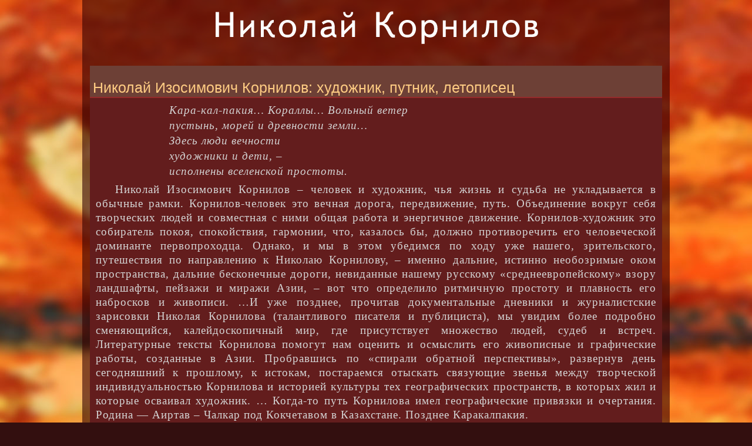

--- FILE ---
content_type: text/html; charset=utf-8
request_url: https://xn--80aeqbeecfemghed0a.xn--p1ai/modules.php?name=News&sid=4
body_size: 12199
content:
<!DOCTYPE HTML PUBLIC "-//W3C//DTD HTML 4.01 Transitional//EN">
<html>
<head>
<meta http-equiv="content-type" content="text/html; charset=UTF-8">
<meta http-equiv="expires" content="Fri, 23 Jan 2026 02:56:00 +0300">
<meta name="resource-type" content="document">
<meta name="distribution" content="global">
<meta name="author" content="Николай Корнилов — выдающаяся личность">
<meta name="copyright" content="Copyright (c) by Николай Корнилов — выдающаяся личность">
<meta name="keywords" content="Николай Корнилов,  выдающаяся личность,  художник,  живопись,  Азия,  Каракалпакия">
<meta name="description" content="Николай Корнилов неординарная личность, человек с отроческих лет творивший себя сам. Рожденный еще в СССР — могучей, одиозной державе, он, в силу обстоятельств и времени, многое пережил, испытал, пока не попал в Каракалпакию.">
<meta name="robots" content="index, follow">
<meta http-equiv="pragma" content="no-cache">
<meta property="article:published_time" content="2012-06-24T12:55:19+0400"/>
<meta property="og:description" content="М. Тимонина
Николай Изосимович Корнилов – человек и художник, чья жизнь и судьба не укладывается в обычные рамки. Корнилов-человек это вечная дорога, передвижение, путь. Объединение вокруг себя творческих людей и совместная с ними общая работа и энергичное движение. Корнилов-художник это собиратель покоя, спокойствия, гармонии, что, казалось бы, должно противоречить его человеческой доминанте первопроходца. Однако, и мы в этом убедимся по ходу уже нашего, зрительского, путешествия по направлению к Николаю Корнилову, – именно дальние, истинно необозримые оком пространства, дальние бесконечные дороги, невиданные нашему русскому «среднеевропейскому» взору ландшафты, пейзажи и миражи Азии, – вот что определило ритмичную простоту и плавность его набросков и живописи. …И уже позднее, прочитав документальные дневники и журналистские зарисовки Николая Корнилова (талантливого писателя и публициста), мы увидим более подробно сменяющийся, калейдоскопичный мир, где присутствует множество людей, судеб и встреч."/>
<meta property="og:image" content="http://nikor.org/i/News/7e7cb6814b74d6596098fc80127569a5.01.Avtoportret__nachalo_50-h_godov.jpg.wlmda">
<title>Николай Изосимович Корнилов: художник, путник, летописец | Николай Корнилов — выдающаяся личность</title>
<link rel="shortcut icon" href="/favicon.ico" type="image/x-icon">
<link rel="stylesheet" HREF="/themes/red/style/style.css" TYPE="text/css">


<link rel="stylesheet" href="/js/lightbox.min.css" type="text/css" media="screen" />
<script type="text/javascript" src="/js/lightbox-plus-jquery.min.js"></script>


</head>


<body leftmargin='0' topmargin='0' rightmargin='0' bottommargin='0' marginwidth='0' marginheight='0'>
<table align=center width='1000' border='0' cellpadding='0' cellspacing='0' style='background: url(/i/paper_black.png);'>
<tr><td>

<center><a href="/"><img src="i/title.png" border=0 width=592 height=84 alt="Николай Корнилов" title="Николай Корнилов"></a></center>

</td></tr><tr><td><br>



<table border='0' width='100%' cellspacing=0 cellpadding=13><tr><td>
<table width=100% cellspacing=0 cellpadding=5 border=0 bgcolor='#631d1d'><tr height=51><td valign=bottom style='background-color:#6d4036;padding:1 2 1 5;'><table border='0' width='100%' cellspacing=0 cellpadding=0><tr height=51><td width='100%' valign=bottom><a href='modules.php?name=News&file=article&sid=4' class=storytitle>Николай Изосимович Корнилов: художник, путник, летописец</a></td><td valign=bottom></td></tr></table></td></tr><tr><td valign=bottom bgcolor='#631d1d' style='border-top: 2px solid #952b2b;border-bottom: 2px solid #952b2b;'>
<table border="0" width="100%" cellspacing="0" cellpadding="0"><tr><td>
<p class=verse>Кара-кал-пакия… Кораллы… Вольный ветер</p>
<p class=verse>пустынь, морей и древности земли…</p>
<p class=verse>Здесь люди вечности</p>
<p class=verse>художники и дети, –</p>
<p class=verse>исполнены вселенской простоты.</p>
<p class=main>Николай Изосимович Корнилов – человек и художник, чья жизнь и судьба не укладывается в обычные рамки. Корнилов-человек это вечная дорога, передвижение, путь. Объединение вокруг себя творческих людей и совместная с ними общая работа и энергичное движение. Корнилов-художник это собиратель покоя, спокойствия, гармонии, что, казалось бы, должно противоречить его человеческой доминанте первопроходца. Однако, и мы в этом убедимся по ходу уже нашего, зрительского, путешествия по направлению к Николаю Корнилову, – именно дальние, истинно необозримые оком пространства, дальние бесконечные дороги, невиданные нашему русскому «среднеевропейскому» взору ландшафты, пейзажи и миражи Азии, – вот что определило ритмичную простоту и плавность его набросков и живописи. …И уже позднее, прочитав документальные дневники и журналистские зарисовки Николая Корнилова (талантливого писателя и публициста), мы увидим более подробно сменяющийся, калейдоскопичный мир, где присутствует множество людей, судеб и встреч. Литературные тексты Корнилова помогут нам оценить и осмыслить его живописные и графические работы, созданные в Азии. Пробравшись по «спирали обратной перспективы», развернув день сегодняшний к прошлому, к истокам, постараемся отыскать связующие звенья между творческой индивидуальностью Корнилова и историей культуры тех географических пространств, в которых жил и которые осваивал художник. … Когда-то путь Корнилова имел географические привязки и очертания. Родина — Аиртав – Чалкар под Кокчетавом в Казахстане. Позднее Каракалпакия.</p>
<p class=main>Особая страна, неведомая большинству наших современников, пусть и расположенная на важнейших культурно-исторических перекрестах мира. Города и веси Сибири, Казахстана, Узбекистана, Киргизии. Таджикистана. Туркмении, Омск и Акмолинск, Нукус и Ташкент, Душанбе, Иркутск, Архангельск, Воркута… Великие реки и моря Арал, Каспий, Волга, Аму-Дарья… Великие пустыни Кара кум (Черные Пески), Кызылкум (Красные Пески), каменистая пустыня – плато Устюрт и Аралкум (или Аккум) (Белые Пески от соли со дна уходящего Арала). Соленый горячий воздух среднеазиатских морей и пустынь, тот «Туркестан» (так обобщенно назывались эти края до революции 17-го года), который очень мало знаком нам, живущим сегодня, и который успели прочувствовать путешественники, поэты и художники прошлого, те первопроходцы, кто смело и мужественно осваивал географические, литературные и художественные пространства мира: Марко Поло, Николай Гумилев, Павел Кузнецов, Вера Ермолаева и их собратья… «Ветер странствий» – вот спутник Николая Изосимовича Корнилова во все годы его яркой жизни.</p>

<table cellspacing=0 cellpadding=0 ALIGN="right" width='208' height='300'><tr><td><a href="javascript:var a=window.open('media.php?name=News&MediaOp=Wshow&idMediaAss=s4&MediaName=Avtoportret__nachalo_50-h_godov.jpg&MediaNum=01','Newss401','height=799,width=514,location=0,menubar=0,scrollbars=1,status=0,titlebar=0,toolbar=0,top=99,left=144')" title="Николай Корнилов. Автопортрет. Конец 50-х годов"><img src="media.php?name=News&MediaOp=show&idMediaAss=s4&MediaName=Avtoportret__nachalo_50-h_godov.jpg&MediaNum=01&ImgWs=208&ImgHs=300" border="0" hspace="9" vspace="1" width='208' height='300' title="Николай Корнилов. Автопортрет. Конец 50-х годов" alt="Николай Корнилов. Ав…"></a></td></tr><tr><td><p class=pic_name>Николай Корнилов. Автопортрет. Конец 50-х годов</p></td></tr></table>

<p class=main>Корнилов покинул отчий дом мальчишкой, в 13 лет, и с тех пор не прекращал своих странствий по водной, горной, пустынной и сложно-пересеченной «житейской» местности под названием «Жизнь». И кажется, что все его дороги были овеяны и сопровождались тем же вольным ветром, который подгонял русского поэта-евразийца Павла Васильева…</p>
<p class=main>Творческая особенность Корнилова это простата и безыскусственность. Те качества, которые, по точному определению Лао Цзы, достигаются путем тщательной и постоянной «полировки». Это то, что у хороших актеров называется «органикой». Отсутствие позерства и манерности. То, что сегодня практически отсутствует в современном искусстве, профессиональной литературе, живописи, театре и даже музыке.</p>
<p class=main>…Кто-то из знакомых искусствоведов сравнивал наброски Корнилова с графикой Матисса и Пикассо. Возможно, взяв за точку отсчета эту неуловимую безыскусственность по Лао Цзы. Не смея противоречить знатокам живописи, рискну выдвинуть и свое сравнение. Мое неискушенное око находит точки скрещения еще дальше. Заря человечества. Раннее, так называемое «первобытное», искусство. Наскальные изображения и рисунки которыми столь богаты Сибирь, Средняя и Центральная Азия. Те, кто видел наскальные изображения не в книгах и альбомах, а «вживую» – поймут, о чем я говорю.</p>
<p class=main>Человек древности изображал и пел то, что видел, схватывая и обобщая поразившие его явления и объекты. Мы никогда не узнаем первопричин, побудивших человека древности к искусству. Что было впереди? Желание запомнить? Поделиться своими переживаниями с другими? Передать информацию? Получилось, что работы, созданные Корниловым в Каракалпакии, напоминают своей простотой, лаконичностью и «привязкой» к местности работы древнейших художников. Мир пустынь и морей всегда эпичен. Время морей и пустынь менее всего подвержено переменам. Там почти нечего строить, нечего ломать. Там можно насаждать сады пустынные и морские – и срывать плоды… Люди морей и пустынь тоже эпичны. Они также менее других подвержены переменам, сохраняют родовые исторические и культурные черты, особенности и навыки. Или, точнее, воздух и ветер морей и пустынь обтачивает и округляет людей как камни. Это один из выводов, к которым подталкивает Николай Корнилов.</p>
<p class=main>Лица его героев а это молодые девушки и мужчины, зрелые старожилы степей и ребятня независимо от того, одеты ли они в национальные одеяния, халаты и малахаи или одеты цивильно – «обще-европейски» -сохраняют эту эпическую плавность, мягкость и закругленность степей. Еще удивительнее то. что само эпическое состояние души жителей Каракалпакии перетекает в корниловские пейзажи и ландшафты. Взаимосвязь и взаимопроницаемость человека, е судьбы и природы предполагает и обеспечивает тончайшие взаимовлияния и взаимоотражения.</p>
<p class=main>Интересно посмотреть, как Корнилов подчиняет обе и перевоплощает не только природный мир, но и рукотворный, механистический, индустриальный. Давайте не под «углом зрения», а сквозь овал «подзорной трубы» взглянем на эту плавную, без резких сполохов и всхлипов, восточно – эпическую серию графических работ. Попробуем в воображении связать рисунки Корнилова единой соединительной нитью, собрать их в одно условное пространство. Для чистоты эксперимента возьмем почти наугад 10 работ художника. Разместим их мысленно (можно и в реальности) на одной плоскости. Увидим мир, который не разделен на три времени (прошлое, настоящее и будущее), в рамках которых спотыкается часть человечества. Узнаем мир, живущий по законам единого времени, не разделенного на привычные категории. В одной из великих мировых религий, ламаизме, это единое время определяется как вечное и называется «шунъята». Окажется: в недвижимом, округлом мире «вечного времени» одно из главных, конструктивных понятий -дорога, символ вечного движения!</p>
<p class=main>По этой дороге, как и столетия назад* движутся неторопливые, торжественные верблюды, кажется, только что оторвавшиеся от каравана с восточными товарами и диковинами. Едет арба, в арбе старик, старик погоняет ослика. Не уставший ли это от хождений Ходжа Насреддин, несколько состарившийся за зека и все же не растерявший великого чувства юмора?</p>
<p class=verse>О чем печаль, скрипучая арба?</p>
<p class=verse>Не внемлет жалобам твоим просёлок?</p>
<p class=verse>Да, колея, как скучная судьба,</p>
<p class=verse>И этот путь хорош, да слишком долог.</p>
<p class=verse>А ну, осел, налево – веселей!</p>
<p class=verse>Сквозь тернии, по кочкам да ухабам!</p>
<p class=verse>Пусть ветер свищет изо всех щелей –</p>
<p class=verse>Ведь мы спешим к далеким снежным бабам!</p>
<p class=main>Потом дорога раздваивается, на одной сквозь деревья показывается трактор, пустой и странный, так как рядом с ним мы не видим людей… Куда же ведет другая дорого? к людям! Они много и долго трудились, они устали, но они собрались вместе, обмениваются новостями и молодые мужчины, и благородные старики, зорко всматривающиеся вдаль. А вдали их жилища. У одних глинобитные дома. У других юрты. Наверное, женщина в платке в юрте. А длинноволосые девушки в доме.</p>
<p class=main>Мать раскинула на столе достархан. Жарко, хочется пить, вода лучше всего сохраняется в медном кувшине безупречных пропорций…</p>

<p class=verse>Никакой идеи.</p>
<p class=verse>Простоволосая женщина моет посуду. 
<p class=verse>Звон, белые сросшиеся брови, 
<p class=verse>над головой желтый бессмертник. 
<p class=verse>И тишина, которую не возьмешь 
<p class=verse>даже приступом.</p>
<p class=verse_d>(из стихотворения Шамшада Абдуллаева).</p>

<p class=main>Вот такие настроения вызывают работы Корнилова. Плавность и округлость которых обманчивы. Просто дожник сознательно смягчает многие тревожные, грустные и даже драматичные явления и события. Корнилов, создав этот реалистичный, документальный мираж, крайне ненавязчиво подвигает заглянуть «по ту Сторону занавеса».</p>
<p class=main>Настоящий художник, он не действует прямолинейно, сак публицист-политик. Не клеймит и не разоблачает. Рассчитывает на попутчиков, собеседников, способных за внешним покровом рассматривать иные, более дубинные слои бытия.</p>
<p class=verse>…тесен Кишлак,</p>
<p class=verse>степи просторны,</p>
<p class=verse>жизнь – она просто ушла</p>
<p class=verse>в стебли и корни,</p>
<p class=verse>брат, в стебли и корни…</p>
<p class=verse_d>(из Сухбата Афлатуни).</p>
<p class=main>Корнилов заставляет трудиться, заставляет разворачивать свиток здешнего бытия… Заставляет узнавать новое географические названия и имена… Втягивает заманивает в мир Каракалпакии… Художник – кок поводырь по великим пространствам Азии. Сегодня Каракалпакия как значительная часть Республики Узбекистан. Вчера Каракалпакия как значительная часть СССР. Старик на арбе с осликом и одинокие верблюды, эти молчаливые свидетели многих событий выводят ко многим дорогам, странам и именам…</p>
<p class=main>Вместе с Корниловым мы совершаем настоящее путешествие не только «вперед» и «туда», но и «назад» и «обратно» – сквозь постижение Востока Корнилов «приземляет» нас в русскую культуру.</p>
<p class=verse>«Придет караван с шафраном,</p>
<p class=verse>шелками и бирюзой,</p>
<p class=verse>ступая по нашим ранам,</p>
<p class=verse>по отмели кровяной…»</p>
<p class=main>– так сказал когда-то великий поэт Николай Клюев, создав космогонию гибели и воскрешения русской и мировой культуры. Художник Корнилов. его тихие, спокойно-пустынные пейзажи подтолкнули нас к клюевскому «каравану с шафраном», затягивают в еще более дальнее, а временами и более трагичное путешествие. И направления этих перекрещивающихся историко-кулътурных, художественных и литературных параллелей очень интересны. Оказывается, что корниловские старик на арбе, трактор, грузовики дощатыми бортами продвигаются не просто «по дороге а вдоль Великого Шелкового пути, часть которого приходится на Каракалпакию и ее столицу Нукус. Великий Шелковый путь имел не одно русло, разбегался по множеству дорог, обеспечивая магистральное движение по оси Восток – Запад. Китайские шелк пряности, фарфор, украшения из серебра, бирюзы: кораллов, яшмы…</p>
<p class=main>Восточный базар и чайхана… Мудрые старики Востока… Хрупкие, нежные девы… Мы уже говорили о плавности корниловской графики. Ее истоки в азиатской закругленности арабской вязи, обтекаемости и бесконечности Востока… Но мы вскользь коснулись и драматизма, скрытого за всей этой переливчатой [миражной мягкостью контуров и силуэтов…</p>
<p class=main>Почему художник Николай Корнилов, волею судеб казавшийся когда-то в Нукусе, одном из отрезков великого Шелкового Пути, на древней, живописной земле, предпочел графический черно-белый способ самовыражения?</p>
<p class=main>Почему меньше внимания отдано живописи, которая, казалось, с большим эффектом могла бы отразить природу и быт Каракалпакии? Песчано-пепельные, терракотовые цвета глины, из которой лепились дома. 1ечи и посуда… Лазурно-бирюзовые майолики древнего Хорезмийского Царства… Пронзительно-голубое небо соленая сталь великих морей… Белоснежные катера берегов… Рукотворные сады, высаженные и взлелеянные руками местных крестьян… Голубые луны и лимонные солнца, это странное свечение корниловских пейзажей, где мираж побеждает реальность… Это живописные работы Николая Корнилова, посвященные Каракалпакии. С поразительной тонкостью художник смог передать одно из главных ощущений и впечатлений Востока это миражность, зыбкость природы и пейзажа.</p>
<p class=main>Зыбкость и мираж, которые оказываются долговечнее и сильнее камня и стали… Воздух, ветер, морская соль, которые царствуют на земле всегда, невзирая на смену культурных ориентиров или политические перемены… …И в какой-то миг мы вдруг понимаем, что художник Николай Корнилов талантливо и мужественно увел нас к этим миражам вечности, нирване Среднеазиатского безвременья – вечности. Его неброские работы заставили снова поверить, что нет ужаса, скорби и безысходности, в которые всех нас бросала жизнь. Он смог вернуть нам восток как Царство покоя, равновесия сегодня, когда пол – мира застыло в недоумении, куда идти и что еще разрушить. Помните трагическую поэму тезки Корнилова великого русского поэта Николая Клюева «Разруха»? Космист и пророк, Клюев за много десятилетий вперед произнес пророческие слова:</p>
<p class=verse>К нам вести горькие пришли,</p>
<p class=verse>Что зыбь Арала в мертвой тине.</p>
<p class=verse>Что редки аисты на Украине,</p>
<p class=verse>Моздокские не звонки ковыли,</p>
<p class=verse>И в светлой Саровской пустыне</p>
<p class=verse>Скрипят подземные рули!</p>
<p class=verse>Нам тучи вести занесли,</p>
<p class=verse>Что Волга синяя мелеет,</p>
<p class=verse>И жгут по Керженцу злодеи</p>
<p class=verse>Зеленохвойные кремли…</p>
<p class=verse>…Нам вести душу обожгли,</p>
<p class=verse>Что больше нет родной земли,</p>
<p class=verse>Что зыбь Арала в мертвой тине,</p>
<p class=verse>Замолк Грицько на Украине,</p>
<p class=verse>И Север лебедь ледяной</p>
<p class=verse>Истек бездомною волной.</p>
<p class=verse>Оповещая корабли,</p>
<p class=verse>Что больше нет родной земли!</p>
<p class=main>К этим словом добавить нечего… За годы, прошедшие убийства поэта – пророка, все города и веси, все юроды ношей страны претерпели неслыханные поругания и мучительства. Может ли быть восстановимо и возрождено утраченное? Как ни странно, добрые вести удалось прочесть на одном из информационных порталов города Нукуса, ставшего особой вехой но творческом пути Корнилова. Жители Нукуса сказали очень важные слова что нельзя оплакивать Арал до тех юр, пока он жив, и пока жив Арал, надо сражаться за святое для каракалпаков море. Корнилов кок художник человек входит именно в плеяду несдающихся, несгибаемых бойцов. В разрушающемся мире он делает все возможное и невозможное для того, чтобы восстановить спокойствие, гармонию и покой.</p>
<p class=main>И, завершая наш краткий, мимолетный рассказ о Николае Корнилове, остается сказать еще очень и очень важное: что наша жизнь и пространство сохраняются только благодаря искусству и творчеству. … Пройдет время. Улягутся страсти, которые отрывали друг от друга великие народы, культуры и цивилизации. И где-то на отрезке Великого Чайного или Шелкового пути мы застынем под чинарой или золотой караганой, обвеваемые ветрами горных пустынь, а может быть, в чайхане среди узорчатых фарфорово-синих пиал или под корниловской сизо – голубой, серебряно – синей Луной Востока – мы будем повторять строки Александра Блока:</p>
<p class=verse>В часы вечернего тумана</p>
<p class=verse>Слетает в вихре и огне</p>
<p class=verse>Крылатый ангел от страниц</p>
<p class=verse>Корана На душу мертвенную мне.</p>
<p class=verse>Ум полон томного бессилья,</p>
<p class=verse>Душа летит, летит…</p>
<p class=verse>Вокруг шумят бесчисленные крылья.</p>
<p class=verse>И песня тайная звенит.</p>
<br>
<p class=author>М. Тимонина</p>

</td></tr></table>
<table border="0" width="100%" cellspacing="5" cellpadding="0">
<tr><td align=center>
</td></tr></table>

<br><br><div align=right><font class="tiny">Дата: 24.06.2012 12:55 (Прочтено: 8760)<br>Copyright &copy;  Николай Корнилов — выдающаяся личность &nbsp;&nbsp;Все права защищены.<br></div><br></td></tr></table></td></tr></table><br>



<table width=100% cellspacing=0 cellpadding=0 border=0 style='padding:1 13 1 13;border-bottom: #782323 2px solid;'><tr><td>
<table border=0><tr><td style="white-space: nowrap;"><a href="/modules.php?name=News&file=print&sid=4" class="tiny"><img src="/images/print.gif" width="16" height="16" border="0" alt="Напечатать статью" title="Напечатать статью"></a></td><td><a href="/modules.php?name=News&file=print&sid=4" class="tiny">Напечатать статью</a></td></tr><tr><td><a href="/modules.php?name=News&file=friend&op=FriendSend&sid=4" class="tiny"><img src="/images/email.gif" width="16" height="16" border="0" alt="Отправить статью" title="Отправить статью"></a></td><td><a href="/modules.php?name=News&file=friend&op=FriendSend&sid=4" class="tiny">Отправить статью</a></font></td></tr></table>
</td></tr></table><br>


<a name="comments"></a>


<table width=100% cellspacing=0 cellpadding=0 border=0 style='padding:1 13 1 13;border-bottom: #782323 2px solid;'><tr><td>


<table align=center cellspacing=0 cellpadding=0 border=0 style='padding:1 13 1 13;BORDER: #782323 2px solid;'><tr><td>

<h3>Комментарии к статье</h3>
<p>Только зарегистрированные пользователи могут оставлять комментарии.<br>Пожалуйста <a href="modules.php?name=Users">авторизируйтесь</a> или <a href="modules.php?name=Users&op=new_user">зарегистрируйтесь.</a><br>(Для регистрации надо иметь E-mail и подтвердить регистрацию)

</td></tr></table><br>


</td></tr></table><br>

</td></tr>
</table>
<table border=0 cellpadding=0 cellspacing=0 width='100%'><tr><td align=center>

<table border=0 cellspacing=0 cellpadding=0 width="100%"><tr><td align="center"><font class="footmsg"><!--LiveInternet counter--><script type="text/javascript"><!--
document.write("<a href='//www.liveinternet.ru/click' "+
"target=_blank><img src='//counter.yadro.ru/hit?t12.7;r"+
escape(document.referrer)+((typeof(screen)=="undefined")?"":
";s"+screen.width+"*"+screen.height+"*"+(screen.colorDepth?
screen.colorDepth:screen.pixelDepth))+";u"+escape(document.URL)+
";"+Math.random()+
"' alt='' title='LiveInternet: показано число просмотров за 24"+
" часа, посетителей за 24 часа и за сегодня' "+
"border='0' width='88' height='31'></a>")
//--></script><!--/LiveInternet-->

<!-- Yandex.Metrika informer -->
<a href="https://metrika.yandex.ru/stat/?id=41589939&amp;from=informer"
target="_blank" rel="nofollow"><img src="https://informer.yandex.ru/informer/41589939/3_1_EC2020FF_CC0000FF_1_pageviews"
style="width:88px; height:31px; border:0;" alt="Яндекс.Метрика" title="Яндекс.Метрика: данные за сегодня (просмотры, визиты и уникальные посетители)" class="ym-advanced-informer" data-cid="41589939" data-lang="ru" /></a>
<!-- /Yandex.Metrika informer -->

<!-- Yandex.Metrika counter -->
<script type="text/javascript">
    (function (d, w, c) {
        (w[c] = w[c] || []).push(function() {
            try {
                w.yaCounter41589939 = new Ya.Metrika({
                    id:41589939,
                    clickmap:true,
                    trackLinks:true,
                    accurateTrackBounce:true
                });
            } catch(e) { }
        });

        var n = d.getElementsByTagName("script")[0],
            s = d.createElement("script"),
            f = function () { n.parentNode.insertBefore(s, n); };
        s.type = "text/javascript";
        s.async = true;
        s.src = "https://mc.yandex.ru/metrika/watch.js";

        if (w.opera == "[object Opera]") {
            d.addEventListener("DOMContentLoaded", f, false);
        } else { f(); }
    })(document, window, "yandex_metrika_callbacks");
</script>
<noscript><div><img src="https://mc.yandex.ru/watch/41589939" style="position:absolute; left:-9999px;" alt="" /></div></noscript>
<!-- /Yandex.Metrika counter --></font></td></tr></table>
<font class="footmsg">[ <span title="Указан момент генерации страницы">22.01.2026 16:55:14</span> ]</font> <!-- [ Компиляция страницы 0.024sсек. ] --></td></tr></table>


</body></html>

--- FILE ---
content_type: text/css
request_url: https://xn--80aeqbeecfemghed0a.xn--p1ai/themes/red/style/style.css
body_size: 1670
content:
.main {font-family: Times new roman;font-size:19px;line-height:24px; text-align: justify; letter-spacing:1px; margin: 9 5 9 5;text-indent:33px;}
.author,a.author:link,a.author:visited {font-family: Times new roman;font-size:19px; line-height:30px; font-style:italic; text-align:right; TEXT-DECORATION:none;}
.angle {border-left:3px double ##F0E68C;margin:0px 0px 0px 13px;}
.violet_name {color:#FFE9FF;font-family: arial; font-size: 13px;}
.verse {font-family: times new roman; font-size:19px;line-height:21px; margin:5 13 3 130; text-decoration: none;  font-style: italic;}
.verse_d {font-family: times new roman; font-size:19px;line-height:21px; margin:5px 13px 3px 170px; text-decoration: none;  font-style: italic;}
.verse_t {font-family: times new roman; font-size:22px;line-height:28px; margin:33px 13px 3px 130px; text-decoration: none;  font-style: normal;}

.mshadow {color: #d8ab83;font-size:18px;text-align: left;line-height:22px; margin:5 13 3 33;}
a.mshadow:link,a.mshadow:visited {color: #e0bd9e;border-bottom:1px solid #ce9764;font-size:18px;text-align: left;line-height:22px; margin:13 13 3 33;}
a.mshadow:active,a.mshadow:hover {color: #329fa3;border-bottom:1px solid #c273f2;font-size:18px;text-align: left;line-height:22px; margin:13 13 3 33;}

p {font-family: Times new roman;font-size:21px; letter-spacing:1px; margin: 9 5 9 5;}
li {font-family: Times new roman;font-size:21px; letter-spacing:1px; margin: 9 5 9 5;}
.keywords {font-family: arial;font-size:11px;line-height:13px;text-align: justify;margin: 9 5 9 5;color: #694321;}

.bukvica {color: ##FFFACD; font: 370%/100% arial; font-weight: bold; margin: 0 0.3em 0 0; float: left; display: block; padding: 0 0.2em 0 0.2em; background-color: #8B4513;}
.interview {font-family: Times new roman;font: 100%/130% arial; margin: 0 0 0.6em 0; font-style:italic;}
.pic_name {font-family: Verdana;font-size:14px;}

body {
color: #d4d4d4;
font-family: arial,tahoma,helvetica;
font-size: 12px;
background: url(/i/Amu_r.jpg) fixed no-repeat #330f0f;
}

td {font-family: arial,tahoma,helvetica; font-size: 13px;}
input,select,textarea {font-size:13px;border: 1px solid #C1A275;background-color:#F3EEE7;}
form {margin:3 0 3 0;}

A:link,A:visited {COLOR:#FFCC83;text-decoration:none;}
A:active,A:hover {COLOR:#85bacb;text-decoration:none;}

.content {font-size:11px;}
.date {font-size:11px;}
.topaddress,a.topaddress {font-size:12px;white-space:nowrap;}
.boxtitle_left,.boxtitle,.boxtitle_right,a.boxtitle_left,a.boxtitle,a.boxtitle_right,a.boxtitle_left:visited,a.boxtitle:visited,a.boxtitle_right:visited {font-size:12px;text-decoration:none;white-space:nowrap;}
a.boxtitle_left:active,a.boxtitle:active,a.boxtitle_right:active,a.boxtitle_left:hover,a.boxtitle:hover,a.boxtitle_right:hover {font-size:12px;text-decoration:none;white-space:nowrap;}
.boxcontent_left {font-size:11px;}
.boxcontent,.boxcontent_right {font-size:11px;}
.tiny {color: #b0a38c;font-size: 11px;text-decoration: none;}
.footmsg {color:#4e4334;font-size:11px;}
.storytitle {font-family: arial;color:FEBF5A;font-size:25px;text-decoration:none;}
.storycat {font-size:17px;text-decoration:none;font-style:italic;}
.option,a.option:link,a.option:visited {color:#c4e9ea;font-size:15px;font-weight:bold;word-spacing:3px;letter-spacing:1px;font-style:italic;}
a.option:active,a.option:hover {color:#42b4b7;font-size:15px;font-weight:bold;word-spacing:3px;letter-spacing:1px;}
.title {color:#fbf0f0;font-size:14px;}

.more,a.more:link,a.more:visited {color: #bbddff;font-weight:bold;word-spacing:3px;border-bottom:1px solid #c273f2;}
a.more:active,a.more:hover {color: #85bacb;font-weight:bold;word-spacing:3px;border-bottom:1px solid #ac41ed;}

.box,.editbox {border:1px solid #909090;}
.button {border:1px solid #af8e83;font-weight:bold;background-color:#79584d;color:#f9f4db;}

h1 {color:#928a72;font-family: Arial;font-weight:normal;font-size:30px;word-spacing:3px;letter-spacing:1px;padding: 5 9 5 9;}
h2 {color:#928a72;font-family: Arial;font-weight:normal;font-size:23px;word-spacing:3px;letter-spacing:1px;padding: 5 9 5 9;}
h3 {color:#928a72;font-family: Arial;font-weight:normal;font-size:21px;word-spacing:3px;letter-spacing:1px;padding: 5 9 5 9;}
h4 {color:#928a72;font-family: Arial;font-weight:bold;font-size:19px;word-spacing:3px;letter-spacing:1px;padding: 5 9 5 9;}
h5 {color:#928a72;font-family: Arial;font-weight:bold;font-size:17px;word-spacing:3px;padding: 5 9 5 9; margin:0 0 0 0;}
h6 {font-weight:bold;font-family: Arial;font-size:14px;color:#828282;font-family:arial; padding: 5 9 5 9; word-spacing:3px;line-height:17px;text-align:justify;font-size:13px;font-style:italic;}


.menutitle,a.menutitle:link,a.menutitle:visited {word-spacing: 2px; text-decoration:none; font-size: 13px; padding: 1 5 1 5;line-height:21px;}
a.menutitle:active,a.menutitle:hover {word-spacing: 2px; text-decoration:none; font-size: 13px; padding: 1 5 1 5;line-height:21px;}

.menuitem,a.menuitem:link,a.menuitem:visited {font-size:12px;text-decoration:none;letter-spacing:1;line-height:16px;}
a.menuitem:active,a.menuitem:hover {font-size:12px;text-decoration:none;line-height:16px;}


.oo {font-size:13px;}

.llink,a.llink:link,a.llink:visited {font-family: Verdana; text-decoration:none;font-size:11px;font-weight:bold;color:#FDAC2C;padding:1 3 1 3;white-space:nowrap;word-spacing:1px;letter-spacing:1px;}
a.llink:active,a.llink:hover {font-family: Verdana; text-decoration:none;font-size:11px;font-weight:bold;color:#85bacb;padding:1 3 1 3;white-space:nowrap;word-spacing:1px;letter-spacing:1px;}

.alink,a.alink:link,a.alink:visited {font-family: Verdana; text-decoration:none;font-size:11px;font-weight:bold;color:#98c5d3;padding:1 3 1 3;white-space:nowrap;word-spacing:1px;letter-spacing:1px;}
a.alink:active,a.alink:hover {font-family: Verdana; text-decoration:none;font-size:11px;font-weight:bold;color:#98c5d3;padding:1 3 1 3;white-space:nowrap;word-spacing:1px;letter-spacing:1px;}

.linelink,a.linelink:link,a.linelink:visited {text-decoration:none;font-size:11px;color:#aabcc1;padding:1 3 1 3;}
a.linelink:active,a.linelink:hover {text-decoration:none;font-size:11px;color:#d0bbbb;padding:1 3 1 3;}

.nodec,A.nodec:hover,A.nodec:link,A.nodec:active,A.nodec:visited {text-decoration:none;}

.bodyline,.line,.dot {border:2px solid #936B5E;}
.st_t { border:1px solid #936B5E;padding: 5 10 5 10; word-spacing:3px;line-height:14px;font-size:13px;font-family:'Arial';}
.st_t_h { border:1px solid #936B5E;padding: 5 10 5 10; word-spacing:3px;line-height:14px;font-size:13px;font-family:'Arial';}

.yc1 {border: 1px dashed #7c7c7c; background-color:#8c6659;}
.lnl { border-left: 1px dotted #c18833; padding: 0 0 0 0;}
.sl {font-size:12; font-family:arial; color:#d4d4d4; background-color:#956d60; border: 0px none; padding: 0 3 0 3;}
.csl {font-size:12; font-family:arial; font-weight:bold; color:#FDAC2C; background-color:#a47d71; border: 1px solid #9A6F53; padding: 0 2 0 2;}
.nl {font-size:12; font-family:arial; color:#888888; padding: 0 3 0 3;}
.tnl {font-size:12; font-family:arial; color:#c8c8c8; border: 0px none;}
.tsl {padding: 0 0 0 0;font-size:12; font-family:arial; color:#696969; border: 1px solid #9A6F53;} 
.bc1 {padding: 3 0 3 0;line-height:17px;}
.c1 {padding: 3 0 3 0;line-height:17px;}
.loc {color:red;font-weight:bold;}
